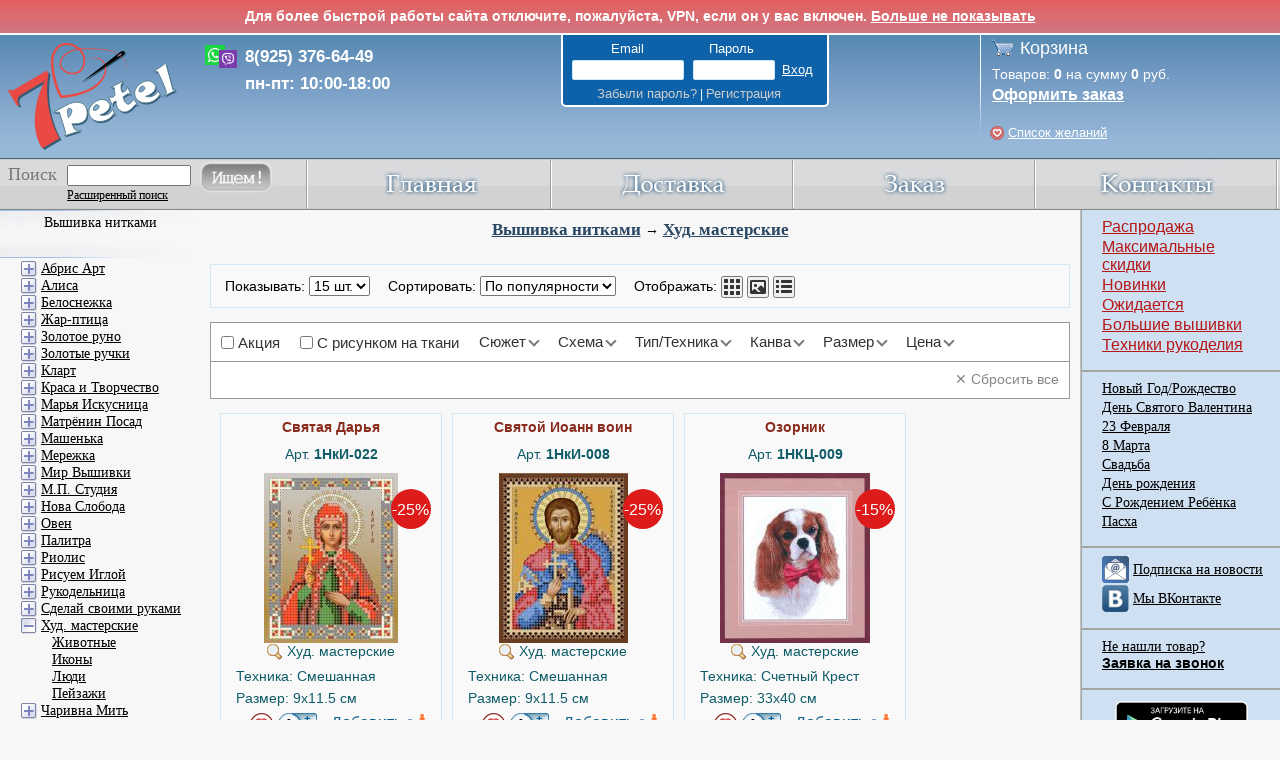

--- FILE ---
content_type: text/html; charset=UTF-8
request_url: https://www.7petel.ru/ajax/vpn_info.php?test=1
body_size: 543
content:
[base64]

--- FILE ---
content_type: text/css
request_url: https://www.7petel.ru/css/autostyles.css?v=f5fc03b2
body_size: 1860
content:
@charset "utf-8";
.dostavka0 {
    background-color: #afc8df;
    border: solid #ddd 2px;
    margin: 20px 15px;
    padding: 20px;
}
.dostavka1 {
    border-width: 0px;
    height: 29px;
}
.dostavka2 {
    display: none;
}
.dostavka3 {
    width: 240px;
}
.dostavka4 {
    color: red;
    display: none;
}
.dostavka5 {
    width: 880px;
}
.main0 {
    background-color: orange;
    border-bottom: 2px solid white;
    padding: 8px;
    text-align: center;
}
.main2 {
    display: inline;
}
.main3 {
    vertical-align: top;
}
.main4 {
    padding-left: 0px;
}
.main5 {
    font-size: 12px !important;
}
.main6 {
    padding: 16px 0 16px 0;
}
.main7 {
    padding: 0 20px;
}
.main8 {
    color: rgb(181, 23, 23);
    font-size: 16px;
}
.main9 {
    padding: 2px 20px 0 20px;
}
.main10 {
    padding-top: 2px;
}
.main11 {
    line-height: 27px;
    padding-top: 5px;
}
.main11 img {
    height: 27px;
}
.main12 {
    display: none;
}
.main13 {
    font-weight: bold;
    padding-top: 6px;
}
.main14 {
    padding-top: 6px;
}
.main15 {
    font-size: 12px;
    width: 205px;
}
.main16 {
    color: red;
    display: none;
}
.main17 {
    padding-top: 16px;
    text-align: center;
}
.main18 {
    height: 30px;
    width: 150px;
}
.main19 {
    color: green;
    display: none;
}
.main20 {
    height: 32px;
    width: 105px;
}
.main21 {
    padding-top: 5px;
}
.main22 {
    padding: 10px;
}
.main23 {
    display: none;
}
.reqcbk0 {
    text-align: center;
	font-size: 12px;
}
.reqcbk1 {
    width: 580px;
    margin: 0 auto;
}
.reqcbk2 {
    padding-top: 15px;
}
.reqcbk3 {
    color: red;
}
.reqcbk4 {
    width: 580px;
	margin: 0 auto;
}
.reqcbk5 {
    padding-left: 10px;
}
.reqcbk6 {
    width: 330px;
}
.reqcbk7 {
    width: 125px;
	vertical-align: top;
}
.reqcbk9 {
    text-align: center;
}
.reqcbk10 {
    height: 30px;
	width: 150px;
}
.applcoupon0 {
    width: 100%;
}
.applcoupon1 {
    color: red;
}
.applcoupon2 {
    width: 200px;
}
.applcoupon3 {
    color: green;
}
.bonus0 {
    background: #f9f9f9;
    border: 1px solid #d3e9f5;
    margin: 20px auto;
    padding: 25px;
    width: 350px;
}
.bonus1 {
    padding-bottom: 10px;
}
.category0 {
    font: 16px Comic Sans MS;
}
.category1 {
    cursor: pointer;
}
.category2 {
    margin-right: 5px;
    margin-top: 1px;
}
.category3 {
    padding-bottom: 4px;
}
.coupon0 {
    clear: left;
}
.coupon1 {
    width: 100%;
}
.faq0 {
    padding: 20px 50px;
}
.forgot_password0 {
    padding-bottom: 18px;
}
.forgot_password1 {
    padding-left: 10px;
}
.forgot_password2 {
    width: 200px;
}
.forgot_password3 {
    padding-top: 6px;
}
.forgot_password4 {
    height: 30px;
    width: 105px;
}
.forgot_password5 {
    padding-top: 18px;
}
.forgot_password6 {
    color: green;
}
.loginpage0 {
    text-align: center;
}
.loginpage1 {
    width: 200px;
}
.loginpage2 {
    padding-bottom: 0;
    padding-right: 0;
}
.loginpage3 {
    height: 30px;
    width: 105px;
}
.loginpage4 {
    padding-top: 18px;
}
.notfound0 {
    color: red;
    font-size: 1.2em;
    margin-top: 16px;
}
.notfound1 {
    text-indent: 25px;
}

.survey0 {
    color: Red;
    padding: 10px;
    text-align: center;
    width: 600px;
}
.survey1 {
    padding: 10px;
}
.survey2 {
    padding-left: 30px;
    padding-right: 30px;
}
.survey3 {
    padding-left: 45px;
}
.survey4 {
    display: none;
}
.survey5 {
    color: Red;
}
.survey6 {
    color: Gray;
}
.register0 {
    padding-bottom: 18px;
}
.register1 {
    padding-right: 6px;
}
.register2 {
    box-sizing: border-box;
    width: 200px;
    height: 28px;
    padding: 0 5px;
}
.register3 {
    color: red;
    display: none;
}
.register4 {
    padding-right: 6px;
    padding-top: 6px;
}
.register5 {
    padding-top: 6px;
}
.register6 {
    height: 30px;
    width: 105px;
}
.register7 {
    padding-top: 18px;
}
.register9 {
    color: red;
    display: none;
}
.requestProduct0 {
    padding-top: 8px;
}
.requestProduct1 {
    padding-top: 15px;
}
.theme0 {
    font: 16px Comic Sans MS;
}
.theme1 {
    padding: 10px;
}
.theme2 {
    font-size: 17px;
    text-decoration: none;
}
.theme3 {
    display: none;
    padding: 0px 10px 20px 10px;
}
.theme4 {
    float: left;
    width: 180px;
}
.theme5 {
    clear: both;
}
.wishlistPopup0 {
    display: none;
}
.wishlistPopup1 {
    line-height: 12px;
}
.wishlistPopup2 {
    text-decoration: none;
}
.wishlistPopup3 {
    margin-top: 1px;
}
.wishlistPopup4 {
    color: red;
    display: none;
}
.wishlistPopup5 {
    color: green;
    display: none;
}
.wishlistPopup6 {
    padding-top: 10px;
}
.wishlistPopup7 {
    padding-left: 10px;
    padding-top: 10px;
}
.wishlistPopup8 {
    width: 170px;
}
.wishlistPopup9 {
    height: 30px;
    width: 85px;
}
.wishlistPopup10 {
    color: red;
    display: none;
    padding-top: 8px;
}
.wishlistPopup11 {
    padding-top: 8px;
}
.wishlistPopup12 {
    padding-bottom: 6px;
}
.wishlistPopup13 {
    padding-bottom: 10px;
}
.wishlistPopup14 {
    width: 190px;
}
.wishlistPopup15 {
    padding-bottom: 25px;
}
.wishlistPopup16 {
    font-size: 11px !important;
    height: 32px;
    width: 190px;
}
.wishlistPopup17 {
    font-size: 11px !important;
    height: 32px;
    width: 105px;
}
.wishlistPopup18 {
    color: red;
}
.wishlistPopup19 {
    display: none;
    padding-left: 19px;
}
.wishlistPopup20 {
    padding-top: 16px;
    text-align: center;
}
.user_cert0 {
    padding-top: 10px;
}
.user_cert1 {
    padding-bottom: 16px;
    padding-top: 8px;
}
.user_cert2 {
    padding-bottom: 8px;
}
.user_cert3 {
    width: 170px;
}
.user_cert4 {
    height: 32px;
    width: 200px;
}
.user_change_email0 {
    width: 200px;
}
.user_change_email1 {
    height: 30px;
    width: 150px;
}
.user_change_password0 {
    color: green;
}
.user_change_password1 {
    color: red;
}
.user_change_password2 {
    width: 200px;
}
.user_change_password3 {
    height: 30px;
    width: 150px;
}
.user_fill_checkout_form0 {
    color: red;
    font-weight: bold;
    padding-top: 20px;
    text-align: center;
}
.user_fill_checkout_form1 {
    display: none;
}
.user_fill_checkout_form2 {
    text-align: center;
}
.user_myaccount0 {
    font-size: 10pt;
}
.user_myaccount1 {
    text-align: center;
}
.user_myaccount2 {
    display: none;
    padding-left: 19px;
}
.user_myaccount3 {
    font-weight: bold;
    padding-top: 20px;
}
.user_myaccount4 {
    padding-top: 20px;
    text-align: center;
}
.user_myaccount5 {
    height: 30px;
    width: 220px;
}
.user_myaccount6 {
    color: green;
    display: none;
}
.user_myaccount7 {
    padding-top: 16px;
    text-align: center;
}
.user_myaccount8 {
    height: 32px;
    width: 105px;
}
.user_mynewsletter0 {
    font-weight: bold;
}
.user_mynewsletter1 {
    font-weight: bold;
    text-align: center;
}
.user_mynewsletter2 {
    margin-bottom: 9px;
}
.user_mynewsletter3 {
    font-style: italic;
    padding-bottom: 18px;
    text-align: center;
}
.user_mynewsletter4 {
    padding-bottom: 12px;
}
.user_mynewsletter5 {
    text-align: center;
}
.user_mynewsletter6 {
    height: 30px;
    width: 200px;
}
.user_mynewsletter7 {
    color: green;
    font-weight: bold;
    text-align: center;
}
.user_myreminders0 {
    font-size: 10pt;
}
.user_myreminders1 {
    font-weight: bold;
    text-align: center;
}
.user_myreminders2 {
    text-align: center;
    vertical-align: middle;
}
.user_myreminders3 {
    border-width: 0px;
}
.user_myreminders4 {
    text-align: center;
}
.user_mywishlists0 {
    margin: 24px 0 18px 0;
}
.user_mywishlists1 {
    padding-bottom: 18px;
    text-align: center;
}
.user_mywishlists2 {
    clear: both;
    padding-top: 18px;
}
.user_mywishlists3 {
    width: 350px !important;
}
.user_mywishlists4 {
    padding: 18px 0 20px 0;
    text-align: center;
}
.user_mywishlists5 {
    font-size: 16px;
}
.user_mywishlists6 {
    display: none;
    padding-left: 19px;
}
.user_mywishlists7 {
    color: red;
}
.user_mywishlists8 {
    padding-top: 8px;
}
.user_page_login0 {
    width: 200px;
}
.user_page_login1 {
    padding-bottom: 0;
    padding-right: 0;
    text-align: center;
}
.user_page_login2 {
    height: 30px;
    width: 105px;
}
.user_page_login3 {
    padding-bottom: 0;
    padding-top: 12px;
    text-align: center
}
.user_wishlist0 {
    width: 350px !important;
}
.user_wishlist1 {
    font-weight: bold;
    padding-top: 10px;
}
.user_wishlist2 {
    padding-top: 8px;
}
.user_wishlist3 {
    font-weight: bold;
}
.user_wishlist4 {
    padding-bottom: 8px;
}
.user_wishlist5 {
    padding: 8px 0;
}
.user_wishlist6 {
    border: 0px;
}
.user_wishlist7 {
    font-size: 12px;
    font-weight: bold;
    text-align: center;
}
.user_wishlist9 {
    color: red;
    font-size: 12px;
    font-weight: bold;
    text-align: center;
}
.user_wishlist10 {
    font-size: 12px;
}
.user_wishlist11 {
    text-align: center;
}
.user_wishlist12 {
    margin-bottom: 48px;
}
.user_wishlist13 {
    color: red;
}
.user_wishlist14 {
    display: none;
}
.user_wishlist15 {
    padding: 10px;
    text-align: center;
}
.user_wishlist16 {
    font-size: 11px;
    height: 32px;
    width: 105px;
}
.user_wishlist17 {
    padding-bottom: 6px;
}
.user_wishlist18 {
    padding-bottom: 10px;
}
.user_wishlist19 {
    padding-bottom: 25px;
}
.user_wishlist20 {
    font-size: 11px;
    height: 32px;
    width: 210px;
}
.user_wishlist21 {
    padding-top: 12px;
}
.user_wishlist22 {
    padding-top: 16px;
    text-align: center;
}
.user_wishlist_help0 {
    border: 1px solid #B6B7B8;
}
.user_wishlist_help1 {
    padding-top: 8px;
}
.user_wishlist_help_two0 {
    padding-top: 10px;
}
.user_wishlist_help_two1 {
    padding-left: 20px;
}
.user_wishlist_help_two2 {
    padding-top: 3px;
}
.user_wishlist_help_two3 {
    border-bottom: 1px solid #B6B7B8;
    border-left: 1px solid #B6B7B8;
    border-top: 1px solid #B6B7B8;
}
.user_wishlist_help_two4 {
    border: 1px solid #B6B7B8;
}
.user_wishlist_login0 {
    width: 200px;
}
.user_wishlist_login1 {
    padding-bottom: 0;
    padding-right: 0;
    text-align: center;
}
.user_wishlist_login2 {
    height: 30px;
    width: 105px;
}
.user_wishlist_login3 {
    padding-bottom: 0;
    padding-top: 12px;
    text-align: center;
}
.user_wishlist_login4 {
    padding-bottom: 8px;
}
